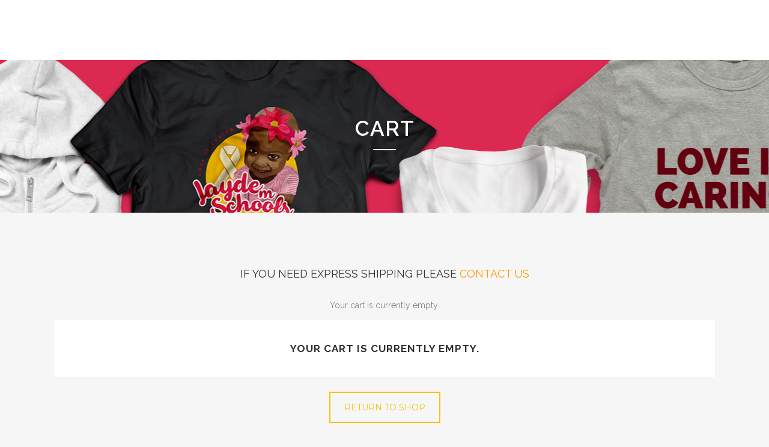

--- FILE ---
content_type: text/css
request_url: https://jmschools.org/wp-content/themes/bridge/css/custom_css.css?ver=1734578638
body_size: 134
content:


.touch .popup_menu_holder_outer{
display: none;
}

.touch .popup_menu_opened .popup_menu_holder_outer{
display: block;
}

.cover_boxes ul li .box .box_content { top: 0; }
.cover_boxes ul li .box .qbutton { margin-top: 18px; }

.drop_down .second .inner .widget {
padding-bottom: 13px;
}

.drop_down .second .inner .widget a{
padding: 0px !important;
}

.contact_detail .contact_section > h4 {
display: none;
}

.q_social_icon_holder.circle_social i.fa {
font-size: 30px !important;
}

.q_social_icon_holder.circle_social .fa-stack {
line-height: 1.7em;
}
@media only screen and (min-width: 600px){
.wpcf7-form.cf7_custom_style_1 .two_columns_75_25>.column2>.column_inner {
padding: 0 0 0 5px;
}

.wpcf7-form.cf7_custom_style_1 .two_columns_75_25>.column1>.column_inner {
padding: 0 5px 0 0;
}
}

--- FILE ---
content_type: text/css
request_url: https://jmschools.org/wp-content/themes/bridge-child/style.css?ver=6.9
body_size: 181
content:
/*
Theme Name: Bridge Child
Theme URI: http://demo.qodeinteractive.com/bridge/
Description: A child theme of Bridge Theme
Author: Qode Interactive
Author URI: http://www.qodethemes.com/
Version: 1.0.0
Template: bridge
*/
@import url("../bridge/style.css");

@font-face {
    font-family: 'armoniosoregular';
    src: url('/wp-content/font/armonioso_rev5-webfont.eot');
    src: url('/wp-content/font/armonioso_rev5-webfont.eot?#iefix') format('embedded-opentype'),
         url('/wp-content/font/armonioso_rev5-webfont.woff2') format('woff2'),
         url('/wp-content/font/armonioso_rev5-webfont.woff') format('woff'),
         url('/wp-content/font/armonioso_rev5-webfont.ttf') format('truetype'),
         url('/wp-content/font/armonioso_rev5-webfont.svg#armoniosoregular') format('svg');
    font-weight: normal;
    font-style: normal;

}

h2 {
font-family: 'armoniosoregular';
text-transform: none !important;
}

.mejs-controls {
	background-color: none !important;
}
